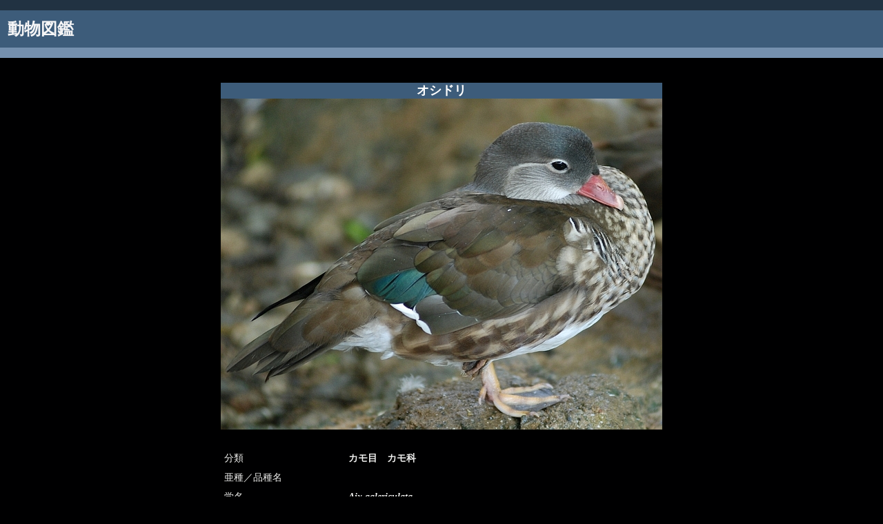

--- FILE ---
content_type: text/html
request_url: http://xenopus.s1005.xrea.com/aves/Aix_galericulata_3.htm
body_size: 990
content:
<html>
 <!--------------------------------------------------------
    ◆ bpTran0.9 Sample HTML◆
    Copyright(C) 2001  WebSeeder All rights reserved.
 ---------------------------------------------------------->
 <head>
  <title>オシドリ</TITLE>
  <meta http-equiv='Content-Type' content='text/html; charset=Shift_JIS'>
 
  <style type='text/css'>
   <!--
     .Title{font-size: 18px; font-weight:bold; color: #ffffff; line-height: 130%}
     .Info{font-size: 14px; color: #EEEEED; line-height: 130%}
     .rInfo{font-size: 16px; font-weight:bold; color: #cc0000}
     -->
a:link { color: #EEEEED; }
a:visited { color:#99999A ; }
    </style>
 </head>

 <body leftmargin="0" rightmargin="0" topmargin="0" marginwidth="0" marginheight="0" bgcolor="#000001">
  <center>
<table width="100%" bgcolor="#213242" height="15"><tr><td> </td></tr>
</table>
<table width="100%" bgcolor="#3D5C7A" cellpadding="9"><tr><td><font color="#F5F5F6" size="5"><b>動物図鑑</b></font></td></tr>
</table>
<table width="100%" bgcolor="#7590AE" height="15"><tr><td> </td></tr>
</table>

<br><br>

   <table border='0' cellPadding='0' cellSpacing='0' bgColor='#000001'>
    <tr><th colspan='2' bgColor='#3D5C7A' class='Title'>オシドリ</th></tr>
    <tr><th colspan='2'>
      <img src='Aix_galericulata_3.jpg' alt='オシドリ' border='0'>
<table border='0' cellPadding='5' cellSpacing='0' bgColor='#000001' width='100%'>
       <tr><th colspan='2'><br></th></tr>
       <tr>
        <td width="28%" class='Info'>分類</td><td width="72%" class='Info'><b>カモ目　カモ科</b></td>
       </tr>
       <tr>
        <td class='Info'>亜種／品種名</td><td class='Info'><b></b></td>
       </tr>
       <tr>
        <td class='Info'>学名</td><td class='Info'><b><i>Aix galericulata</i></b></td>
       </tr>
       <tr>
        <td class='Info'>撮影日</td><td class='Info'><b>2008年7月</b></td>
       </tr>
       <tr>
        <td class='Info'>撮影場所</td><td class='Info'><b>のいち動物公園</b></td>
       </tr>
       <tr><th colspan='2'></th></tr>
       <tr>
        <td class='Info'></td><td class='Info'>オス（エクリプス）。</td>
       </tr>
      </table>
    </table>

<br><br><br>
      <table border='0' width='60%'><tr>
       <td class='Info' align='right'><a href="index.htm">→ 鳥類一覧へ</a><br><br><a href="../index.htm">→ サイトトップへ</a><br><br><a href="#" onclick="window.close()">→ このページを閉じる</a></td>
      </tr></table>
<br><br><br>

  </center>
 </body>
</html>